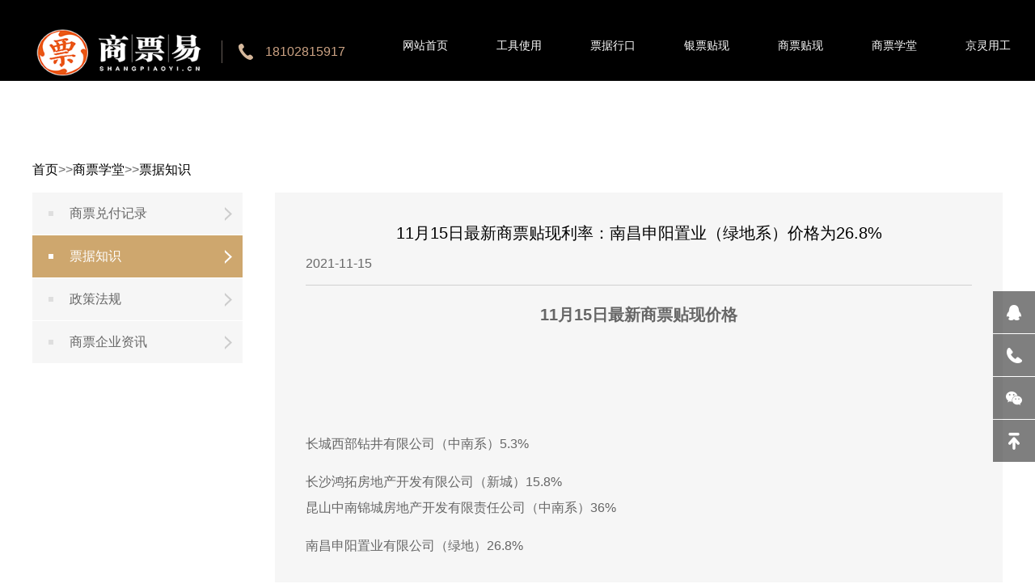

--- FILE ---
content_type: text/html; charset=utf-8
request_url: https://shangpiaoyi.cn/pjzs/2420.html
body_size: 4935
content:
<!DOCTYPE html>
<html>
<head>
<meta charset="utf-8">
<meta http-equiv="X-UA-Compatible" content="IE=edge, chrome=1">
<meta name="viewport" content="width=device-width, initial-scale=1.0, maximum-scale=1.0, user-scalable=no">
<meta name="format-detection" content="telephone=no" />
<title>11月15日最新商票贴现利率：南昌申阳置业（绿地系）价格为26.8%-票据知识-商票贴现兑付在线工具-识别管理商业承兑汇票真伪-商票易</title>
<meta name="keywords" content="11月15日最新商票贴现利率,绿地商票" />
<meta name="description" content="11月15日最新商票贴现价格 长城西部钻井有限公司 （中南系）5.3% 长沙鸿拓房地产开发有限公司 （新城）15.8% 昆山中南锦城房地产开发有限责任公司 （中南系）36% 南昌申阳置业有限公" />
<link rel="stylesheet" type="text/css" href="/skin/css/style.css?v=1.0.1">
<script>
 function isIE() {
 if (!!window.ActiveXObject || "ActiveXObject" in window) {
 return true;
 } else {
 return false;
 }
};
if (isIE()) {
 var script = document.createElement('script');
 script.type = 'text/javaScript';
 script.src = '/skin/js/bluebird.min.js'; // bluebird 文件地址
 document.getElementsByTagName('head')[0].appendChild(script);
}
</script>
<script type="text/javascript" src="/skin/js/jquery.min.js"></script>
<script type="text/javascript" src="/skin/js/axios.min.js"></script>
<!--<script type="text/javascript" src="/skin/js/scanqrcode.js"></script>-->
<link rel="stylesheet" type="text/css" href="/skin/css/animate.min.css">
<link rel="stylesheet" type="text/css" href="/skin/css/owl.carousel.min.css">
<link rel="stylesheet" type="text/css" href="/skin/css/global.css">
<!--<script type="text/javascript" src="/skin/js/browser-polyfill.min.js"></script>-->
<script type="text/javascript" src="/skin/js/qrcanvas@3.js"></script>
<script type="text/javascript" src="/skin/js/owl.carousel.js"></script>
<script type="text/javascript" src="/skin/js/wow.js"></script>
<!--<script src="https://cdn.bootcdn.net/ajax/libs/qrcodejs/1.0.0/qrcode.min.js"></script>-->
<script type="text/javascript" src="/skin/js/main.js"></script>
 <script src="https://cdn.bootcdn.net/ajax/libs/html2canvas/0.5.0-beta4/html2canvas.js"></script>
<script>
var _hmt = _hmt || [];
(function() {
 var hm = document.createElement("script");
 hm.src = "https://hm.baidu.com/hm.js?2d456f7a504d725766eb24b8ff176290";
 var s = document.getElementsByTagName("script")[0]; 
 s.parentNode.insertBefore(hm, s);
})();
</script>
</head> 
<body>
<!-------------------------------------- 头部开始 --------------------------------------> 
<div class="header">
 <div class="wrap">
 <div class="logo flt"><a href="/"><img src="/skin/images/logo.png"/><span>18102815917</span></a></div>
 <div class="menu frt">
 <ul>
 <li ><a href="/">网站首页</a></li>
 
 <li class="menu-item"> <a href="/download/">工具使用</a>
  
  
		</li>
 
 <li class="menu-item"> <a href="https://piaoju.jd.com/#site=sp">票据行口</a>
  
  
		</li>
 
 <li class="menu-item"> <a href="/pjhk/">银票贴现</a>
  
  <div class="drop">
  <ul>
  

  <li><a href='/rmt/'>润秒贴</a></li>
  
  
  </ul>
  </div>
  
  
		</li>
 
 <li class="menu-item"> <a href="/shyh/">商票贴现</a>
  
  
		</li>
 
 <li class="menu-item"> <a href="/a/news/">商票学堂</a>
  
  <div class="drop">
  <ul>
  

  <li><a href='/spdfjl/'>商票兑付记录</a></li>
  
  <li><a href='/pjzs/'>票据知识</a></li>
  
  <li><a href='/zcfg/'>政策法规</a></li>
  
  <li><a href='/spqyzx/'>商票企业资讯</a></li>
  
  
  </ul>
  </div>
  
  
		</li>
 
 <li class="menu-item"> <a href="/jlyg/">京灵用工</a>
  
  <div class="drop">
  <ul>
  

  <li><a href='/tjzx/'>推荐资讯</a></li>
  
  
  </ul>
  </div>
  
  
		</li>
 
 <li class="menu-item"> <a href="/qylc/">企业理财</a>
  
  
		</li>
 
 </ul>
 </div>
 <div class="menu_wrap"></div>
 <div class="clear"></div>
 </div>
</div>
 
<!-------------------------------------- 头部结束 --------------------------------------> 
<!-------------------------------------- 内容开始 -------------------------------------->
 <div class="mainer" >
 <div class="page_banner">
 <div class="item">
 <div class="img1"></div>
 </div>
 </div>
 <div class="page_list">
 <div class="page">
 <div class="wrap" >
 <p style="padding: 12px 0"><a href="/">首页</a>>><a href="/a/news/">商票学堂</a>>><a href="/pjzs/">票据知识</a></p>
 <div class="news_details product">
  <div class="pro_menu">
  <div class="tit">商票学堂</div>
  <ul class="wow_list ul_tag">

  <li class=" wow fadeInUp"><a href="/spdfjl/"><span>商票兑付记录</span></a></li>
  
  <li class="on wow fadeInUp"><a href="/pjzs/"><span>票据知识</span></a></li>
  
  <li class=" wow fadeInUp"><a href="/zcfg/"><span>政策法规</span></a></li>
  
  <li class=" wow fadeInUp"><a href="/spqyzx/"><span>商票企业资讯</span></a></li>
  
  </ul>
  </div>
  <div class="d_text wow fadeInUp" data-wow-delay=".1s">
  <div id="focusOn" class="mask">
  <!--<p style="color: #0085da;" class="maskp">了解详细兑付信息，请扫码关注</p>-->
  <!--<p style="color: #f5b014;" id="isfans">如已是商票易粉丝，请扫码验证</p>-->
  <p style="color: #0085da;" class="maskp" id="sys">微信扫码（手机端可以保存二维码图片，打开微信扫一扫）</p>
  <!-- <p style="color: #f5b014;" id="isfans">继续查看详细兑付</p>-->
  <p id="renovate" style="color: #ff4234;" href="javascript:void(0)" onclick="parent.location.reload()">二维码已失效请重新刷新页面 <a style="color: #0085da;cursor:pointer;border-bottom: 1px solid #0085da;">点击刷新页面</a></p>
  <div id="qrcode"></div>
  <img id="maskimg" class="maskimg" src="/skin/images/guanzhu2.png">
  <br>
  <a style="color: #0085da;font-size:12px;">扫描遇到问题？请联系客服</a>
  </div>
  <div class="tit">
  <h2>11月15日最新商票贴现利率：南昌申阳置业（绿地系）价格为26.8%</h2>
  <p>2021-11-15</p>
  </div>
  <div class="text" id="maximg" onload="zsg()"><p style="text-align: center;">
	<strong><span style="font-size: 20px;">11月15日最新商票贴现价格</span></strong></p>
<p>
	&nbsp;</p>
<div>
	&nbsp;</div>
<div>
	&nbsp;</div>
<p>
	<span style="font-size:16px;">长城西部钻井有限公司（中南系）5.3%</span></p>
<div>
	<span style="font-size:16px;">长沙鸿拓房地产开发有限公司（新城）15.8%</span></div>
<p>
	<span style="font-size:16px;">昆山中南锦城房地产开发有限责任公司（中南系）36%</span></p>
<div>
	<span style="font-size:16px;">南昌申阳置业有限公司（绿地）26.8%</span></div>
<div>
	&nbsp;</div>
<div>
	<span style="font-size:16px;">连云港博采汽车新能源科技有限公司（比亚迪系）36%</span></div>
<p>
	<span style="font-size:16px;">青岛海信日立空调营销股份有限公司（海信系）3.6%</span></p>
<div>
	<span style="font-size:16px;">建业住宅集团(中国)有限公司（建业系）34%</span></div>
<div>
	<div>
		&nbsp;</div>
	<div>
		<span style="font-size:16px;">东方影都融创投资有限公司（融创系）30%</span></div>
</div>
<div>
	<div>
		&nbsp;</div>
	<span style="font-size:16px;">南昌旭浩置业有限公司（旭辉控股）13%</span></div>
<div>
	&nbsp;</div>
<div>
	&nbsp;</div>
<div style="text-align: center;">
	<span style="font-size:16px;"><img alt="9月30日商票贴现" src="/uploads/allimg/210930/1-210930095409159.png" style="width: 200px; height: 200px;" /></span></div>
<div>
	&nbsp;</div>
<div>
	&nbsp;</div>
<div>
	&nbsp;</div>
<div>
	&nbsp;</div>
<div>
	&nbsp;</div>
<div>
	&nbsp;</div>
<div>
	&nbsp;</div>
<div>
	&nbsp;</div>
<p>
	<span style="font-size:16px;">珠海颐泽企业管理有限公司（海伦堡）32%</span></p>
<div>
	<span style="font-size:16px;">金科地产集团股份有限公司（金科）24.3%</span></div>
<p>
	<span style="font-size:16px;">高碑店市筑鹏房地产开发有限公司（隆基泰和系）36%</span></p>
<p>
	<span style="font-size:16px;">天元建设集团有限公司（天元系）23%</span></p>
<p>
	<span style="font-size:16px;">中车时代电动汽车股份有限公司（中车系）6.6%</span></p>
<div>
	<span style="font-size:16px;">山东省路桥集团有限公司（中国交通）7.5%</span><br />
	&nbsp;</div>
<div>
	<span style="font-size:16px;">武汉葛洲坝龙湖房地产开发有限公司（龙湖系）9.9%</span></div>
<div>
	&nbsp;</div>
<p>
	<span style="font-size: 16px;">以上承兑企业商票的贴现利率，仅供参考。</span></p>
<p>
	&nbsp;</p>
<p>
	<span style="font-size: 16px;">更多承兑汇票的价格分析，查看</span><strong><span style="font-size: 18px;"><a href="https://shangpiaoyi.cn/pjzs/2406.html">11月11日最新商票贴现利率：邢台天行健房地产（隆基泰和）价格为36%</a></span></strong></p>
 </div>
  </div>
  <div class="txt_cur"> 
  <p>上一篇：<a href="/pjzs/2418.html">银行承兑汇票贴现手续费是多少？</a></p>
  <p>下一篇：<a href="/pjzs/2421.html">商业承兑汇票被下一手追索怎么办？</a></p>
  <div>
 </div>
 </div>
 </div>
 <div class="related" id="hssj" style="margin-left:8cm;margin-top:50px">
 <h3 class="wow fadeInUp animated" data-wow-delay=".1s" style="visibility: visible; animation-delay: 0.1s; animation-name: fadeInUp;margin-bottom:30px;border-left: 5px solid #FCC21B;padding-left: 10px;font-size: 20px;">相关资讯</h3>
 
 <div class="news_list news_listnoflex" style="">
 
 
 
  <ul class="wow_list wow_listflex" style="">
  <li class="wow fadeInUp animated hidehlabel" data-wow-delay="0.2s" style=""> <a href="/pjzs/230.html">
  <div class="text textmargin" style="">
  <h3 class="titlehlabel" style=""><strong style="">商票易贴现行口，银票秒贴贴现流程！</strong></h3>
  <img class="relevantimg" src="/uploads/allimg/200826/1-200R6105HCN.png" style="" align="right"/>
  <div class="time timeimg" style="">
  <p style="">
  商票易贴现行口，银票秒贴贴现流程，如下所示：1、获取票据（票据需在网银企业账号）2、京东秒贴事前准备：(1) 通过商票易注册京票秒贴平台，并完成企业实名认证。①　网址链接：https://piaoju.jd.com/#site=spy。
  </p>
  </div>
  </div>
  </a> </li>
  </ul>
  <ul class="wow_list wow_listflex" style="margin-left: 24px">
  <li class="wow fadeInUp animated hidehlabel" data-wow-delay="0.2s" style=""> <a href="/pjzs/439.html">
  <div class="text textmargin" style="">
  <h3 class="titlehlabel" style=""><strong style="">不会操作商业承兑汇票提示付款？手把手教会您！</strong></h3>
  <img class="relevantimg" src="/uploads/allimg/201021/1-201021135001419.png" style="width:28%;" align="right"/>
  <div class="time timeimg" style="">
  <p style="">
  关于商业承兑汇票，大家应该也有一定的了解。商票是有一定的期限的，而商票到期了，接下来就是兑付了。 
  
  </p>
  </div>
  </div>
  </a> </li>
  </ul>
 </div>
 </div>
 </div>
 </div>
 </div>
 </div>
<!-------------------------------------- 内容结束 --------------------------------------> 
<!-------------------------------------- 尾部开始 --------------------------------------> 
<div class="footer">
 <div class="wrap">
 <div class="foot">
 <div class="foot-nav clearfix" style="width: 96%;margin: 0px auto;">
 <div class="menu frt">
  <ul>
  <li class="menu-item" style="font-size: 16px;"><a href="/">网站首页</a></li>
  <li class="menu-item" style="font-size: 16px;"><a href="/spdfjl/">商票承兑记录</a></li>
  <li class="menu-item" style="font-size: 16px;"><a href="/zcfg/">政策法规</a></li>
  <li class="menu-item" style="font-size: 16px;"><a 1="" href="/about/">关于我们</a> 
  <div class="drop">
  <ul> 
   <li><a href='/about/'>公司简介</a></li>
   <li><a href='/contact/'>联系我们</a></li>
  </ul>
  </div>
  </li>
 <li></li>
 </ul>
 </div>
	</div>
 <div class="text">
 <div class="f_logo"><img src="/skin/images/logo.png" alt="商票 logo 商票工具 商票易 银票" title="商票 logo 商票工具 商票易 银票"/> 
  <!--<h3>11月15日最新商票贴现利率：南昌申阳置业（绿地系）价格为26.8%-票据知识-商票贴现兑付在线工具-识别管理商业承兑汇票真伪-商票易</h3>--> 
 </div>
 <div class="address">
  <p>地址：</p>
  <p></p>
  <p></p>
  <p>电话：</p>
  <a href="tel:"><h3>18102815917</h3></a>
 </div>
 </div>
 <div class="followList">
 <div class="ewm" style=""><img src="/skin/images/ewm.jpg"/><span>添加客服微信号</span></div> 
 <div class="ewm" style=""><img src="/skin/images/spylogo-.jpg"/><span>关注我们微信号</span></div>
 <div class="ewm" style=""><img src="/skin/images/huarun.png"/><span>银票秒贴</span></div>
 </div>
 <div class="clear"></div>
 </div>
 <div class="indexlink clearfix">
 <h3>友情链接</h3>
 <ul class="textlinks">
 <li><a href="http://www.atropos.cn/" target="_blank">手机POS机办理</a> </li>

 <li><a href="https://www.zswanjia.net/" target="_blank">中山公司注册</a> </li>
</ul>
 </div>
 <div class="copyright">Copyright © 2019 Fenqu Tech All rights reserved. 网站备案号：<a href="https://beian.miit.gov.cn" target="_blank" rel="nofollow">粤ICP备19149979号</a> <a href="/sitemap.xml" target="_blank">网站地图</a></div>

</div>
</div>
<!-------------------------------------- 尾部结束 -------------------------------------->
<div class="full">
 <ul>
 <li><a href="http://wpa.qq.com/msgrd?v=3&uin=3030518500&site=qq&menu=yes"><span class="span1"></span>
 <label>在线QQ</label>
 </a></li>
 <li><a href="tel:18102815917" ><span class="span2"></span>
 <label> 18102815917</label>
 </a></li>
 <li><a href="javascript:void(0)"><span class="span3"></span>
 <label class="lbl_img"><img src="/skin/images/ewm.jpg"></label>
 </a></li>
 <!--<li><a><span class="span5"></span>
 <label>贴现计算器</label>
 </a></li>-->
 <li><a href="javascript:void(0)" class="gotop" onclick="$('html,body').stop().animate({scrollTop:0},800)"><span class="span4"></span></a></li>
 </ul>
</div>
<script type="text/javascript" src="https://res.wx.qq.com/open/js/jweixin-1.0.0.js"></script>
<script type="text/javascript" src="/skin/js/jssdk.js"></script>

 <script type="text/javascript" src="/skin/js/AppletsPath.js"></script>
</body>
</html>

--- FILE ---
content_type: text/css
request_url: https://shangpiaoyi.cn/skin/css/global.css
body_size: 2870
content:
@charset "utf-8";
html {
}
html, img, fieldset {
	border: 0;
}
html, body, form {
	margin: 0;
	padding: 0;
}
body {
	color: #000;
	background-color: #fff;
}
body, td {
}
h1, h2, h3, h4, h5, h6 {
	margin: 0;
	padding: 0;
	font-size: 14px;
}
ul, ol {
	margin: 0;
	padding: 5px 5px 5px 40px;
}
dl, p {
	margin: 0;
	padding: 5px 0;
}
a, a:link {
	color: #000;
	text-decoration: none;
}
a:active {
}
a:hover {
}
a:visited {
}
/* 浮动元素 */
.rectbox:after {
	content: ".";
	display: block;
	height: 0;
	clear: both;
	visibility: hidden;
}
.rectbox {
	clear: both;
*display:inline-block;
}
.rectbox .left {
	float: left;
	_display: inline;
}
.rectbox .right {
	float: right;
	_display: inline;
}
/*================ Form 元素统一 =================*/
textare {
	overflow-y: visible
}
label {
	cursor: pointer;
	_cursor: default;
}
input[type="submit"] {
	cursor: pointer;
}
input[type="button"] {
	cursor: pointer;
}
input[type="reset"] {
	cursor: pointer;
}
input.submit {
	cursor: pointer;
}
input.button {
	cursor: pointer;
}
input.reset {
	cursor: pointer;
}
input.disabled {
	cursor: default;
}
input[disabled] {
}
input.readonly {
	color: #999;
	border: 1px solid #ccc;
	background: #f3f3f3;
}
input[readOnly] {
	color: #999;
	border: 1px solid #ccc;
	background: #f3f3f3;
}
.clearfix:after{/*伪元素是行内元素 正常浏览器清除浮动方法*/
  content: "";
  display: block;
  height: 0;
  clear:both;
  visibility: hidden;
}
.clearfix{
  *zoom: 1;/*ie6清除浮动的方式 *号只有IE6-IE7执行，其他浏览器不执行*/
}
.indexlink ul{
	float: left
}
.indexlink h3, .indexlink ul li{
	float: left;
  	color: #fff;
  margin-right: 12px;
  height: 30px;
  line-height: 35px;
  color: #ccc;
}
.indexlink a{
  color: #ccc;
}
.foot-nav div{
  margin-bottom: 52px;
  float: left;
  margin-right: 32px;
  font-size: 16px
}
.foot-nav a{
	color: #fff
}
*html input {
 direction:expression(function(sjd) {
 if(document.readyState=="complete") {
 sjd.style.direction = "ltr";                                     /* 只 执行一次*/
 sjd.className += " "+sjd.type;                            /* 根据type 类型 添加 className，弥补IE6 无法使用 [type=""] 改用 input.type */
}
}
(this));
 unicode-bidi:expression(function(sjd) {
 if(document.readyState=="complete") {
				/* input  只读时 ie6 添加 className " readonly" */
				if(sjd.readOnly == true) {
 if(sjd.className.search(" readonly")==-1) {
sjd.className += " readonly";
}
}
 else {
if(sjd.className.search(" readonly")!=-1) {
sjd.className = sjd.className.replace(" readonly", "")
}
}
				/* input被禁用时 ie6 添加 className " disabled" */
				if(sjd.disabled == true) {
 if(sjd.className.search(" disabled")==-1) {
sjd.className += " disabled";
}
}
 else {
if(sjd.className.search(" disabled")!=-1) {
sjd.className = sjd.className.replace(" disabled", "")
}
}
}
}
(this));
}
/* IE6 背景图缓存优化  IE6 fixed box hack */
*html html {
direction:expression(function(el) {
 el.style.direction = "ltr";
 try {
document.execCommand('BackgroundImageCache', false, true);
}
catch(e) {
}
}
(this))
}
/************  
	常用 类 使用  
	----------------------------

	------ A 虚线 ------
	----------------------------
		a {outline:0;zoom:expression(function(sjd){sjd.style.zoom = "1";sjd.hideFocus=true;}(this))}


	------ :first-child{} ------
	----------------------------
		div:first-child{} ;
		div.first-child{} ;
		*html div {zoom:expression(function(sjd){
			sjd.style.zoom = "1";
			if(sjd == sjd.parentNode.getElementsByTagName(sjd.tagName)[0]){sjd.className += " first-child"}
		}(this))}
		
		.className:first-child{} 
		.className_first-child{} 
		*html .className {zoom:expression(function(sjd){
			sjd.style.zoom = "1";
			if(sjd == sjd.parentNode.getElementsByTagName(sjd.tagName)[0]){sjd.className += " className_first-child"}
		}(this))}
	----------------------------

	------ :hover{} ------------
	----------------------------
		div:hover{} ;
		div.hover{} ;
		*html div {zoom:expression(function(sjd){
			sjd.style.zoom = "1";
			sjd.onmouseover =  function(){ if(!this.contains(event.fromElement)){this.className +=' hover'} };
			sjd.onmouseout  =  function(){ if(!this.contains(event.toElement)){this.className =this.className.replace(' hover','')} };
		}(this))}
		.className:hover{} 
		.className_hover{} 
		*html .className {zoom:expression(function(sjd){
			sjd.style.zoom = "1";
			sjd.onmouseover =  function(){ if(!this.contains(event.fromElement)){this.className +=' className_hover'} };
			sjd.onmouseout  =  function(){ if(!this.contains(event.toElement)){this.className =this.className.replace(' className_hover','')} };
		}(this))}

	----------------------------

	------ PNG图 ---------------
	----------------------------
	背景
	*html .className {zoom:expression( function(sjd){sjd.style.zoom=1;if (sjd.className.search(" ie6bg")==-1){sjd.className += " ie6bg"}}(this));}
	前景
	*html .className img {zoom:expression( function(sjd){sjd.style.zoom=1;if (sjd.className.search(" ie6img")==-1){sjd.className += " ie6img"}}(this));}
	
********************/

/* CSS Document
Code highlighting produced by Actipro CodeHighlighter (freeware)http://www.CodeHighlighter.com/--> v1.0 | 20080212 */

html, body, div, span, applet, object, iframe, h1, h2, h3, h4, h5, h6, p, blockquote, pre, a, abbr, acronym, address, big, cite, code, del, dfn, em, font, img, ins, kbd, q, s, samp, small, strike, strong, sub, sup, tt, var, b, u, i, center, dl, dt, dd, ol, ul, li, fieldset, form, label, legend, table, caption, tbody, tfoot, thead, tr, th, td {
	margin: 0;
	padding: 0;
	border: 0;
	outline: 0;
	font-size: 100%;
	vertical-align: baseline;
	background: transparent;
}
body {
	line-height: 1;
}
ol, ul {
	list-style: none;
}
blockquote, q {
	quotes: none;
}
blockquote:before, blockquote:after, q:before, q:after {
	content: '';
	content: none;
}
/* remember to define focus styles! */
:focus {
	outline: 0;
}
/* remember to highlight inserts somehow! */
ins {
	text-decoration: none;
}
del {
	text-decoration: line-through;
}
/* tables still need 'cellspacing="0"' in the markup */
table {
	border-collapse: collapse;
	border-spacing: 0;
}
/*----------basic----------*/
 
.bt:hover, .bt:hover * {
	cursor: pointer;
	text-decoration: none;
	opacity: 0.8;
	filter: alpha(opacity=80);
}
.bt:hover.lt,  .bt:hover.lt * {
	opacity: 0.95;
	filter: alpha(opacity=95);
}
.bt:hover.gt,  .bt:hover.gt * {
	opacity: 0.6;
	filter: alpha(opacity=60);
}
.clear {
	clear: both;
}
.flex {
	display: flex;
}
.flex.lt {
	width: 105%;
}
.flex.gt {
	width: 125%;
}
.ht05 {
	height: 5px;
}
.ht10 {
	height: 10px;
}
.ht15 {
	height: 15px;
}
.ht20 {
	height: 20px;
}
.ht25 {
	height: 25px;
}
.ht30 {
	height: 30px;
}
.ht35 {
	height: 35px;
}
.ht40 {
	height: 40px;
}
.ht45 {
	height: 45px;
}
.ht50 {
	height: 50px;
}
.ht55 {
	height: 55px;
}
.ht60 {
	height: 60px;
}
.ht65 {
	height: 65px;
}
.ht70 {
	height: 70px;
}
.ht75 {
	height: 75px;
}
.ht80 {
	height: 80px;
}
.ht85 {
	height: 85px;
}
.ht90 {
	height: 90px;
}
.ht95 {
	height: 95px;
}
.ht100 {
	height: 100px;
}
.ht200 {
	height: 200px;
}
.ht300 {
	height: 300px;
}
.ht400 {
	height: 400px;
}
.ht500 {
	height: 500px;
}
.wh05 {
	display: inline-block;
	width: 5px;
}
.wh10 {
	display: inline-block;
	width: 10px;
}
.wh15 {
	display: inline-block;
	width: 15px;
}
.wh20 {
	display: inline-block;
	width: 20px;
}
.wh25 {
	display: inline-block;
	width: 25px;
}
.wh30 {
	display: inline-block;
	width: 30px;
}
.wh35 {
	display: inline-block;
	width: 35px;
}
.wh40 {
	display: inline-block;
	width: 40px;
}
.wh45 {
	display: inline-block;
	width: 45px;
}
.wh50 {
	display: inline-block;
	width: 50px;
}
.wh55 {
	display: inline-block;
	width: 55px;
}
.wh60 {
	display: inline-block;
	width: 60px;
}
.wh65 {
	display: inline-block;
	width: 65px;
}
.wh70 {
	display: inline-block;
	width: 70px;
}
.wh75 {
	display: inline-block;
	width: 75px;
}
.wh80 {
	display: inline-block;
	width: 80px;
}
.wh85 {
	display: inline-block;
	width: 85px;
}
.wh90 {
	display: inline-block;
	width: 90px;
}
.wh95 {
	display: inline-block;
	width: 95px;
}
.wh100 {
	display: inline-block;
	width: 100px;
}
.none {
	display: none;
}
.hide {
	opacity: 0;
	filter: alpha(opacity=0);
}
.ie-radius {
	border-radius: 5px;
	behavior: url(css/ie-css3.htc);
}
.f_left {
	float: left;
}
.f_right {
	float: right;
}
/*----------custom----------*/



.ab_pages{clear:both;padding:20px 0;font-size:14px;text-align:center; overflow:hidden}

.ab_pages ul{display:inline-block;margin:0 auto;padding:0}

.ab_pages ul  a{color:#000;display:block;padding: 4px 8px;  border: 1px solid #000;float: left;margin: 0 5px;}

.ab_pages ul  .page-num{color:#000;display:block;padding: 4px 8px;  border: 1px solid #000;float: left;margin: 0 5px;}

.ab_pages ul  a.page-num-current{ background:#000; color:#FFF}

--- FILE ---
content_type: application/javascript
request_url: https://shangpiaoyi.cn/skin/js/AppletsPath.js
body_size: 535
content:
AppletsLinkSet()

// 京东秒贴移动端url跳转到指定位置
function AppletsLinkSet() { 
    console.log('分辨率2222',document.body.clientWidth);
    if (document.body.clientWidth <= 600) {
        column = document.getElementsByClassName("lm");
        console.log('空空', column)
      if (column.length != 0) {
         for(k in column){
           if (column[k].href == 'https://piaoju.jd.com/#site=spy') {
              column[k].href = 'https://piaoju.jd.com/m?ticket=13926145281'
              console.log('li标签444', column[k].href);
           }
         }
       }else{
         console.log('000000')
       }
	    
    }
}

--- FILE ---
content_type: application/javascript
request_url: https://shangpiaoyi.cn/skin/js/main.js
body_size: 4186
content:

$(function () {
  risklist();
  resize();
  $(window).resize(function (event) {
    resize();
  });

  $(".ul_tag li").click(function () {
    $(this).addClass("on").siblings().removeClass("on");

  })
  $(".wow_list .wow").each(function (e) {
    $(this).attr("data-wow-delay", ($(this).index() / 10) + "s");
  })

  $(".banner").each(function () {
    if ($(this).find(".item").length > 1) {
      var owl = $(this).owlCarousel({
        items: 1,
        loop: true,
        autoplay: true
      });
      owl.on('changed.owl.carousel', function (event) {
        owl.find(".animated").each(function () {
          $(this).removeClass($(this).attr("data-animation"));
        })
        owl.find(".owl-item").eq(event.item.index).find(".animated").each(function () {
          $(this).addClass($(this).attr("data-animation"));
        });
      })
    }
  })
  $(".banner .owl-item").eq(2).find(".animated").each(function () {
    $(this).addClass($(this).attr("data-animation"));
  })
  $(window).scroll(function () {
    $(".animated").each(function () {
      if ($(this).offset().top - $(window).scrollTop() > $(window).height() - 80)
        $(this).removeClass($(this).attr("data-animation"));
      else
        $(this).addClass($(this).attr("data-animation"));
    })

    if ($(window).scrollTop() > 30) {
      $(".header").addClass("fixed");
    } else {
      $(".header").removeClass("fixed");
    }
  })
  $(".menu_wrap").click(function () {
    $(".header").toggleClass("h_menu")
  });


  $(window).load(function () {
    if (!(/msie [6|7|8|9]/i.test(navigator.userAgent))) {
      new WOW().init();
    }
  })


  $(".menu ul li").hover(function () {
    if ($(window).width() > 1024) $(this).find(".drop").stop().slideToggle();
  });
  $(".menu ul li").click(function () {
    if ($(window).width() < 1024) {
      $(this).siblings().find(".drop").stop().slideUp();
      $(this).find(".drop").stop().slideToggle();
    }
  });
  $(".zp_list .title").click(function () {
    if ($(this).parent().hasClass("on")) {
      $(this).siblings(".box").slideUp();
      $(this).parent().removeClass("on")
    } else {
      $(this).siblings(".box").slideDown();
      $(this).parent().addClass("on")
    }
  })
  $(".pro_menu").click(function () {
    $(this).toggleClass("on")
  });
  $('.menu-item:last-child').hide()
  $('.menu-item:eq(-3)').find('a').attr('target', '_blank')
  scanningStarts();
});

/*main*/
//
/*获取分辨率的方法*/
function risklist() {
  console.log("分辨率", screen.height);
  //alert(screen.height);
};

function resize() {
  var ht = $(window).height();
  $(".mainer").css("min-height", $(window).innerHeight());
};
/*
 用户扫描二维码的方法
 */
/*
 参数初始化
 笼罩层显示
*/
function scanningStarts() {
  // var addressthepath = window.location.href; // 页面路径
  // var path = addressthepath.split(".cn/")[1].substr(0, 6);
  // console.log("url", path);
  // if (path == "spdfjl") {
  // document.documentElement.scrollTop = 0
  // if (navigator.userAgent.match(/(iPhone|iPod|Android|ios)/i)) { // 判断是否是移动端
  // document.documentElement.scrollTop += 200 //滚动到距离顶部200的位置
  // if (document.documentElement.scrollTop == 0) {
  // document.body.scrollTop += 200 //滚动到距离顶部200的位置
  //  }
  // }
 // }
  console.log("complete加载完成");
  showhidden();
  biaoqianbody = ''; // 获取body让页面禁止滚动
  qrcode = ''; // 获取扫描二维码的父div
  isUserLogin = 0 // 用户是否授权登录商票易方法的定时器
  code = ''; // 用户code
  isFocus = ''; // 用户是否关注方法
  tokenTime = ''; // 获取用户扫码的时间
  qrcanvasSize = 0; //二维码的加载条数
  subscribe = ""; // 用户是否关注 
  isDisplay = ""; // 防止被恶意关闭遮罩层
};
/*
  判断是否是兑付页面
 */
function showhidden() {
  var addressthepath = window.location.href; // 页面路径
  var path = addressthepath.split(".cn/")[1].substr(0, 6);
  console.log("url", path);
  if (path == "spdfjl") {
    var ua = navigator.userAgent.toLowerCase();
    var isWeixin = ua.indexOf('micromessenger') != -1;
    // window.pageYOffset += 200
    // alert(document.body.scrollTop+=200)
    // alert(document.documentElement.scrollTop)
    // alert(window.pageYOffset) isWeixin &&
    if (document.body.scrollTop == 0) { // 适配手机端的滚动条，防止失效
      document.body.scrollTop += 200
      }
    if(document.documentElement.scrollTop == 0 &&  document.body.scrollTop == 0){
      document.documentElement.scrollTop += 200 //滚动到距离顶部200的位置
      }
    if(window.pageYOffset == 0 && document.body.scrollTop == 0 && document.documentElement.scrollTop == 0) {
        window.pageYOffset += 200
      }
    document.getElementById("renovate").style.display = "none";
    biaoqianbody = document.getElementsByTagName("body")[0];
    biaoqianbody.style.overflow = "hidden"; // body的滚动条
    qrcode = document.getElementById("focusOn"); // 获取二维码的父div
    var classname = qrcode.className;
    if (classname == "mask") {
      qrcode.style.display = "block";
      var img = document.getElementById("maskimg"); // 用户扫码的二维码显隐
      img.style.display = "none";
      document.getElementById("focusOn").style.display = "block";
      var access_token = localStorage.getItem("access_token")
      console.log("access_token", access_token);
      if (access_token != null && access_token != "") { // 存在access_token：验证是否过期，不存在重新获取code
        wxIsTokenState();
      } else {
        wxGetScanLogin(); // 获取code
      }
    }
  }
};
/*
 验证accesstoken是否过期
 有效：验证用户是否关注
 过期：重新获取code
*/
function wxIsTokenState() {
    axios.post("https://www.shangpiaoyi.cn/api/sign_in_refresh", {
        access_token: localStorage.getItem("access_token")
      })
      .then(function (res) {
        console.log("验证用户token是否过期", res);
        if (res.data.code == 200) {
          isFocus = setInterval("getUserState()", 2000); // 验证是否关注二维码的定时器
          document.getElementById("focusOn").style.display = "none";
        } else {
          localStorage.clear("access_token过期");
          wxGetScanLogin();
        }
      });
  }
  /*
第一次获取code验证
成功：拿token，生成授权的动态二维码
失败：重新初始化
tokenTime：获取当前时间，给动态二维码作为判断是否失效，注：规定一分钟没有扫描需要重新获取动态二维码
*/

function wxGetScanLogin() {
  axios.post("https://www.shangpiaoyi.cn/api/wx_sign_in", {
      id: ''
    })
    .then(function (res) {
      if (res.data.code == 100) {
        code = res.data.data.id;
        tokenTime = new Date(); // 获取当前时间
        wxGenerateQrcanvas(res.data.data.url); // 生成动态授权二维码
        isUserLogin = setInterval("wxGetUserToken()", 2000); // 获取用户的Token的定时器
        isDisplay = setInterval("isFocusOnDisplay()", 2000); // 防止被恶意关闭定时器
        console.log("定时", isUserLogin)
      } else {
        console.log("拿code失败");
        wxGetScanLogin();
      }
    });
};
/*
授权获取用户的token，用于判断身份
成功：验证用户是否关注
失败：重新初始化
qrcanvasSize：在用户不想扫描或者未扫码的没有关闭页面情况下，避免页面请求过多，导致页面无法刷新和刷新的问题
我们会停止请求，让用户刷新重新扫描
*/
function wxGetUserToken() {
  var present = new Date(); // 获取当前时间 
  var sj = (present.getTime() - tokenTime.getTime()) / 1000 / 60 // 获取俩个时间相差的时间戳
  if (sj > 1) {
    clearInterval(isUserLogin) // 清除生成二维码的定时器
    qrcanvasSize++;
    console.log('qrcanvasSize', qrcanvasSize)
    if (qrcanvasSize >= 3) { // 判断三次：请求到了这里大于三分钟
      qrcanvasSize = 0
      document.getElementById("renovate").style.display = "block";
      document.getElementById("sys").style.display = "none";
      //document.getElementById("isfans").style.display = "none";
      return
    }
    console.log('验证用户大于一分钟没有进行扫码授权，重新进行验证')
    showhidden();
    //wxGetScanLogin();
  }
  axios.post("https://www.shangpiaoyi.cn/api/wx_sign_in", {
      id: code
    })
    .then(function (res) {
      console.log("sj", res);
      if (res.data.code == 200) {
        clearInterval(isUserLogin); // 清除定时器
        access_token = res.data.data.access_token
        localStorage.setItem("access_token", access_token) //拿到token进行缓存
        console.log("授权成功");
        isFocus = setInterval("getUserState()", 3000);
      } else if (res.data.code == 404 || res.data.code == 401) {
        console.log('等待已超时, 请刷新二维码后重新扫码登录.')
        clearInterval(isUserLogin)
        showhidden()
      }
    })
};
/*
生成动态二维码图：qrcanvas插件
*/
function wxGenerateQrcanvas(img) {
  document.getElementById("qrcode").innerHTML = ""
  $("#qrcode").html("")
  const image = new Image();
  console.log('image', image)
  image.src = "../../spy/images/piao.jpg"; //二维码之间的标志
  image.onload = function () {
    const canvas = qrcanvas.qrcanvas({
      cellSize: 3,
      correctLevel: "L",
      data: img // 授权页的路径
      //logo: image
    });
    document.getElementById("qrcode").appendChild(canvas); //将图添加到页面的div中
    gethtmcanvas();
    };
  };
/*
验证用户是否关注公众号
关注：遮罩层关闭，清除定时器
未关注：显示提示用户关注公众号的图片
过期：初始化
*/
function getUserState() {
  console.log("access_token", localStorage.getItem("access_token"));
  axios.post("https://www.shangpiaoyi.cn/api/wx_auth2_user_status", {
      access_token: localStorage.getItem("access_token")
    })
    .then(function (res) {
      console.log('验证用户是否关注', res);
      if (res.data.code == 200) {
        if (res.data.data.subscribe == true) {
          clearInterval(isFocus); // 清除验证关注的定时器
          clearInterval(isDisplay); // 清除判断遮罩层的定时器
          document.getElementById("focusOn").style.display = "none";
          biaoqianbody = document.getElementsByTagName("body")[0];
          biaoqianbody.style.overflow = "auto";
          console.log("关注");
        } else {
          console.log("未关注");
          document.getElementById("qrcode").style.display = "none";
          document.getElementById("maskimg").style.display = "inline";
          document.getElementById("focusOn").style.display = "block";
        }
        subscribe = res.data.data.subscribe
      } else if (res.data.code == 401) {
        console.log('过期')
        clearInterval(isFocus);
        wxGetScanLogin();
      } else {
        clearInterval(isFocus);
        //showhidden();
        wxGetScanLogin();
      }
    });
};
function gethtmcanvas() {
  $("#canvasimg").innerHTML = ""
  html2canvas(document.getElementById("qrcode"), {
   useCORS: true,
   scrollY: 0, 
   scrollX: 0,
   background: '#fff',
 onrendered: function(canvas) {
  var image = canvas.toDataURL("image/png", 1.0);//使用PNG格式图片很清晰
   $("#qrcode").append(canvas);
   $("#qrcode").html("<img id='canvasimg' style='' show-menu-by-longpress src="+image+" />");
   //document.getElementById("canvasimg").src = image ;
  }
 });
 // new html2canvas(document.getElementById("qrcode")).then(canvas => {
    // canvas为转换后的Canvas对象
   // let oImg = new Image();
  //  oImg.src = canvas.toDataURL();  // 导出图片
    //document.body.appendChild(oImg);  // 将生成的图片添加到body
  //});
}
/*
验证遮罩层是否被关闭
*/
function isFocusOnDisplay () {
  document.getElementById("focusOn").style.display = "inline";// 获取二维码的父div
};
function changeHide() {
  $('.wechat-img-box').hide()
    /*$('*').css({transition: 'all 0s'})*/
}

function changeShow() {
  console.log(1)
  $('.wechat-img-box').show()
    /*$('*').css({transition: 'all 0s'})*/
}